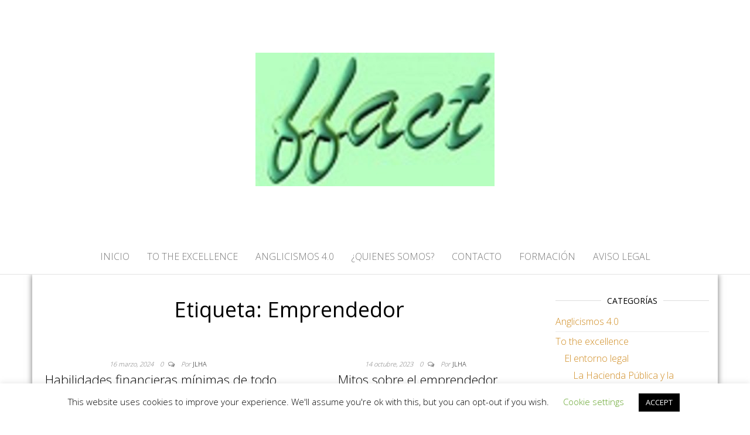

--- FILE ---
content_type: text/html; charset=UTF-8
request_url: https://ffact.es/archivos/tag/emprendedor
body_size: 12940
content:
<!DOCTYPE html>
<html lang="es">
	<head>
		<meta http-equiv="content-type" content="text/html; charset=UTF-8" />
		<meta http-equiv="X-UA-Compatible" content="IE=edge">
		<meta name="viewport" content="width=device-width, initial-scale=1">
		<link rel="pingback" href="https://ffact.es/xmlrpc.php" />
		<title>Emprendedor &#8211; ¡Bienvenido! &#8211; FFACT</title>
<meta name='robots' content='max-image-preview:large' />
<link rel='dns-prefetch' href='//fonts.googleapis.com' />
<link rel="alternate" type="application/rss+xml" title="¡Bienvenido! - FFACT &raquo; Feed" href="https://ffact.es/feed" />
<link rel="alternate" type="application/rss+xml" title="¡Bienvenido! - FFACT &raquo; Feed de los comentarios" href="https://ffact.es/comments/feed" />
<link rel="alternate" type="application/rss+xml" title="¡Bienvenido! - FFACT &raquo; Etiqueta Emprendedor del feed" href="https://ffact.es/archivos/tag/emprendedor/feed" />
<style id='wp-img-auto-sizes-contain-inline-css' type='text/css'>
img:is([sizes=auto i],[sizes^="auto," i]){contain-intrinsic-size:3000px 1500px}
/*# sourceURL=wp-img-auto-sizes-contain-inline-css */
</style>
<style id='wp-emoji-styles-inline-css' type='text/css'>

	img.wp-smiley, img.emoji {
		display: inline !important;
		border: none !important;
		box-shadow: none !important;
		height: 1em !important;
		width: 1em !important;
		margin: 0 0.07em !important;
		vertical-align: -0.1em !important;
		background: none !important;
		padding: 0 !important;
	}
/*# sourceURL=wp-emoji-styles-inline-css */
</style>
<style id='wp-block-library-inline-css' type='text/css'>
:root{--wp-block-synced-color:#7a00df;--wp-block-synced-color--rgb:122,0,223;--wp-bound-block-color:var(--wp-block-synced-color);--wp-editor-canvas-background:#ddd;--wp-admin-theme-color:#007cba;--wp-admin-theme-color--rgb:0,124,186;--wp-admin-theme-color-darker-10:#006ba1;--wp-admin-theme-color-darker-10--rgb:0,107,160.5;--wp-admin-theme-color-darker-20:#005a87;--wp-admin-theme-color-darker-20--rgb:0,90,135;--wp-admin-border-width-focus:2px}@media (min-resolution:192dpi){:root{--wp-admin-border-width-focus:1.5px}}.wp-element-button{cursor:pointer}:root .has-very-light-gray-background-color{background-color:#eee}:root .has-very-dark-gray-background-color{background-color:#313131}:root .has-very-light-gray-color{color:#eee}:root .has-very-dark-gray-color{color:#313131}:root .has-vivid-green-cyan-to-vivid-cyan-blue-gradient-background{background:linear-gradient(135deg,#00d084,#0693e3)}:root .has-purple-crush-gradient-background{background:linear-gradient(135deg,#34e2e4,#4721fb 50%,#ab1dfe)}:root .has-hazy-dawn-gradient-background{background:linear-gradient(135deg,#faaca8,#dad0ec)}:root .has-subdued-olive-gradient-background{background:linear-gradient(135deg,#fafae1,#67a671)}:root .has-atomic-cream-gradient-background{background:linear-gradient(135deg,#fdd79a,#004a59)}:root .has-nightshade-gradient-background{background:linear-gradient(135deg,#330968,#31cdcf)}:root .has-midnight-gradient-background{background:linear-gradient(135deg,#020381,#2874fc)}:root{--wp--preset--font-size--normal:16px;--wp--preset--font-size--huge:42px}.has-regular-font-size{font-size:1em}.has-larger-font-size{font-size:2.625em}.has-normal-font-size{font-size:var(--wp--preset--font-size--normal)}.has-huge-font-size{font-size:var(--wp--preset--font-size--huge)}.has-text-align-center{text-align:center}.has-text-align-left{text-align:left}.has-text-align-right{text-align:right}.has-fit-text{white-space:nowrap!important}#end-resizable-editor-section{display:none}.aligncenter{clear:both}.items-justified-left{justify-content:flex-start}.items-justified-center{justify-content:center}.items-justified-right{justify-content:flex-end}.items-justified-space-between{justify-content:space-between}.screen-reader-text{border:0;clip-path:inset(50%);height:1px;margin:-1px;overflow:hidden;padding:0;position:absolute;width:1px;word-wrap:normal!important}.screen-reader-text:focus{background-color:#ddd;clip-path:none;color:#444;display:block;font-size:1em;height:auto;left:5px;line-height:normal;padding:15px 23px 14px;text-decoration:none;top:5px;width:auto;z-index:100000}html :where(.has-border-color){border-style:solid}html :where([style*=border-top-color]){border-top-style:solid}html :where([style*=border-right-color]){border-right-style:solid}html :where([style*=border-bottom-color]){border-bottom-style:solid}html :where([style*=border-left-color]){border-left-style:solid}html :where([style*=border-width]){border-style:solid}html :where([style*=border-top-width]){border-top-style:solid}html :where([style*=border-right-width]){border-right-style:solid}html :where([style*=border-bottom-width]){border-bottom-style:solid}html :where([style*=border-left-width]){border-left-style:solid}html :where(img[class*=wp-image-]){height:auto;max-width:100%}:where(figure){margin:0 0 1em}html :where(.is-position-sticky){--wp-admin--admin-bar--position-offset:var(--wp-admin--admin-bar--height,0px)}@media screen and (max-width:600px){html :where(.is-position-sticky){--wp-admin--admin-bar--position-offset:0px}}

/*# sourceURL=wp-block-library-inline-css */
</style><style id='global-styles-inline-css' type='text/css'>
:root{--wp--preset--aspect-ratio--square: 1;--wp--preset--aspect-ratio--4-3: 4/3;--wp--preset--aspect-ratio--3-4: 3/4;--wp--preset--aspect-ratio--3-2: 3/2;--wp--preset--aspect-ratio--2-3: 2/3;--wp--preset--aspect-ratio--16-9: 16/9;--wp--preset--aspect-ratio--9-16: 9/16;--wp--preset--color--black: #000000;--wp--preset--color--cyan-bluish-gray: #abb8c3;--wp--preset--color--white: #ffffff;--wp--preset--color--pale-pink: #f78da7;--wp--preset--color--vivid-red: #cf2e2e;--wp--preset--color--luminous-vivid-orange: #ff6900;--wp--preset--color--luminous-vivid-amber: #fcb900;--wp--preset--color--light-green-cyan: #7bdcb5;--wp--preset--color--vivid-green-cyan: #00d084;--wp--preset--color--pale-cyan-blue: #8ed1fc;--wp--preset--color--vivid-cyan-blue: #0693e3;--wp--preset--color--vivid-purple: #9b51e0;--wp--preset--gradient--vivid-cyan-blue-to-vivid-purple: linear-gradient(135deg,rgb(6,147,227) 0%,rgb(155,81,224) 100%);--wp--preset--gradient--light-green-cyan-to-vivid-green-cyan: linear-gradient(135deg,rgb(122,220,180) 0%,rgb(0,208,130) 100%);--wp--preset--gradient--luminous-vivid-amber-to-luminous-vivid-orange: linear-gradient(135deg,rgb(252,185,0) 0%,rgb(255,105,0) 100%);--wp--preset--gradient--luminous-vivid-orange-to-vivid-red: linear-gradient(135deg,rgb(255,105,0) 0%,rgb(207,46,46) 100%);--wp--preset--gradient--very-light-gray-to-cyan-bluish-gray: linear-gradient(135deg,rgb(238,238,238) 0%,rgb(169,184,195) 100%);--wp--preset--gradient--cool-to-warm-spectrum: linear-gradient(135deg,rgb(74,234,220) 0%,rgb(151,120,209) 20%,rgb(207,42,186) 40%,rgb(238,44,130) 60%,rgb(251,105,98) 80%,rgb(254,248,76) 100%);--wp--preset--gradient--blush-light-purple: linear-gradient(135deg,rgb(255,206,236) 0%,rgb(152,150,240) 100%);--wp--preset--gradient--blush-bordeaux: linear-gradient(135deg,rgb(254,205,165) 0%,rgb(254,45,45) 50%,rgb(107,0,62) 100%);--wp--preset--gradient--luminous-dusk: linear-gradient(135deg,rgb(255,203,112) 0%,rgb(199,81,192) 50%,rgb(65,88,208) 100%);--wp--preset--gradient--pale-ocean: linear-gradient(135deg,rgb(255,245,203) 0%,rgb(182,227,212) 50%,rgb(51,167,181) 100%);--wp--preset--gradient--electric-grass: linear-gradient(135deg,rgb(202,248,128) 0%,rgb(113,206,126) 100%);--wp--preset--gradient--midnight: linear-gradient(135deg,rgb(2,3,129) 0%,rgb(40,116,252) 100%);--wp--preset--font-size--small: 13px;--wp--preset--font-size--medium: 20px;--wp--preset--font-size--large: 36px;--wp--preset--font-size--x-large: 42px;--wp--preset--spacing--20: 0.44rem;--wp--preset--spacing--30: 0.67rem;--wp--preset--spacing--40: 1rem;--wp--preset--spacing--50: 1.5rem;--wp--preset--spacing--60: 2.25rem;--wp--preset--spacing--70: 3.38rem;--wp--preset--spacing--80: 5.06rem;--wp--preset--shadow--natural: 6px 6px 9px rgba(0, 0, 0, 0.2);--wp--preset--shadow--deep: 12px 12px 50px rgba(0, 0, 0, 0.4);--wp--preset--shadow--sharp: 6px 6px 0px rgba(0, 0, 0, 0.2);--wp--preset--shadow--outlined: 6px 6px 0px -3px rgb(255, 255, 255), 6px 6px rgb(0, 0, 0);--wp--preset--shadow--crisp: 6px 6px 0px rgb(0, 0, 0);}:where(.is-layout-flex){gap: 0.5em;}:where(.is-layout-grid){gap: 0.5em;}body .is-layout-flex{display: flex;}.is-layout-flex{flex-wrap: wrap;align-items: center;}.is-layout-flex > :is(*, div){margin: 0;}body .is-layout-grid{display: grid;}.is-layout-grid > :is(*, div){margin: 0;}:where(.wp-block-columns.is-layout-flex){gap: 2em;}:where(.wp-block-columns.is-layout-grid){gap: 2em;}:where(.wp-block-post-template.is-layout-flex){gap: 1.25em;}:where(.wp-block-post-template.is-layout-grid){gap: 1.25em;}.has-black-color{color: var(--wp--preset--color--black) !important;}.has-cyan-bluish-gray-color{color: var(--wp--preset--color--cyan-bluish-gray) !important;}.has-white-color{color: var(--wp--preset--color--white) !important;}.has-pale-pink-color{color: var(--wp--preset--color--pale-pink) !important;}.has-vivid-red-color{color: var(--wp--preset--color--vivid-red) !important;}.has-luminous-vivid-orange-color{color: var(--wp--preset--color--luminous-vivid-orange) !important;}.has-luminous-vivid-amber-color{color: var(--wp--preset--color--luminous-vivid-amber) !important;}.has-light-green-cyan-color{color: var(--wp--preset--color--light-green-cyan) !important;}.has-vivid-green-cyan-color{color: var(--wp--preset--color--vivid-green-cyan) !important;}.has-pale-cyan-blue-color{color: var(--wp--preset--color--pale-cyan-blue) !important;}.has-vivid-cyan-blue-color{color: var(--wp--preset--color--vivid-cyan-blue) !important;}.has-vivid-purple-color{color: var(--wp--preset--color--vivid-purple) !important;}.has-black-background-color{background-color: var(--wp--preset--color--black) !important;}.has-cyan-bluish-gray-background-color{background-color: var(--wp--preset--color--cyan-bluish-gray) !important;}.has-white-background-color{background-color: var(--wp--preset--color--white) !important;}.has-pale-pink-background-color{background-color: var(--wp--preset--color--pale-pink) !important;}.has-vivid-red-background-color{background-color: var(--wp--preset--color--vivid-red) !important;}.has-luminous-vivid-orange-background-color{background-color: var(--wp--preset--color--luminous-vivid-orange) !important;}.has-luminous-vivid-amber-background-color{background-color: var(--wp--preset--color--luminous-vivid-amber) !important;}.has-light-green-cyan-background-color{background-color: var(--wp--preset--color--light-green-cyan) !important;}.has-vivid-green-cyan-background-color{background-color: var(--wp--preset--color--vivid-green-cyan) !important;}.has-pale-cyan-blue-background-color{background-color: var(--wp--preset--color--pale-cyan-blue) !important;}.has-vivid-cyan-blue-background-color{background-color: var(--wp--preset--color--vivid-cyan-blue) !important;}.has-vivid-purple-background-color{background-color: var(--wp--preset--color--vivid-purple) !important;}.has-black-border-color{border-color: var(--wp--preset--color--black) !important;}.has-cyan-bluish-gray-border-color{border-color: var(--wp--preset--color--cyan-bluish-gray) !important;}.has-white-border-color{border-color: var(--wp--preset--color--white) !important;}.has-pale-pink-border-color{border-color: var(--wp--preset--color--pale-pink) !important;}.has-vivid-red-border-color{border-color: var(--wp--preset--color--vivid-red) !important;}.has-luminous-vivid-orange-border-color{border-color: var(--wp--preset--color--luminous-vivid-orange) !important;}.has-luminous-vivid-amber-border-color{border-color: var(--wp--preset--color--luminous-vivid-amber) !important;}.has-light-green-cyan-border-color{border-color: var(--wp--preset--color--light-green-cyan) !important;}.has-vivid-green-cyan-border-color{border-color: var(--wp--preset--color--vivid-green-cyan) !important;}.has-pale-cyan-blue-border-color{border-color: var(--wp--preset--color--pale-cyan-blue) !important;}.has-vivid-cyan-blue-border-color{border-color: var(--wp--preset--color--vivid-cyan-blue) !important;}.has-vivid-purple-border-color{border-color: var(--wp--preset--color--vivid-purple) !important;}.has-vivid-cyan-blue-to-vivid-purple-gradient-background{background: var(--wp--preset--gradient--vivid-cyan-blue-to-vivid-purple) !important;}.has-light-green-cyan-to-vivid-green-cyan-gradient-background{background: var(--wp--preset--gradient--light-green-cyan-to-vivid-green-cyan) !important;}.has-luminous-vivid-amber-to-luminous-vivid-orange-gradient-background{background: var(--wp--preset--gradient--luminous-vivid-amber-to-luminous-vivid-orange) !important;}.has-luminous-vivid-orange-to-vivid-red-gradient-background{background: var(--wp--preset--gradient--luminous-vivid-orange-to-vivid-red) !important;}.has-very-light-gray-to-cyan-bluish-gray-gradient-background{background: var(--wp--preset--gradient--very-light-gray-to-cyan-bluish-gray) !important;}.has-cool-to-warm-spectrum-gradient-background{background: var(--wp--preset--gradient--cool-to-warm-spectrum) !important;}.has-blush-light-purple-gradient-background{background: var(--wp--preset--gradient--blush-light-purple) !important;}.has-blush-bordeaux-gradient-background{background: var(--wp--preset--gradient--blush-bordeaux) !important;}.has-luminous-dusk-gradient-background{background: var(--wp--preset--gradient--luminous-dusk) !important;}.has-pale-ocean-gradient-background{background: var(--wp--preset--gradient--pale-ocean) !important;}.has-electric-grass-gradient-background{background: var(--wp--preset--gradient--electric-grass) !important;}.has-midnight-gradient-background{background: var(--wp--preset--gradient--midnight) !important;}.has-small-font-size{font-size: var(--wp--preset--font-size--small) !important;}.has-medium-font-size{font-size: var(--wp--preset--font-size--medium) !important;}.has-large-font-size{font-size: var(--wp--preset--font-size--large) !important;}.has-x-large-font-size{font-size: var(--wp--preset--font-size--x-large) !important;}
/*# sourceURL=global-styles-inline-css */
</style>

<style id='classic-theme-styles-inline-css' type='text/css'>
/*! This file is auto-generated */
.wp-block-button__link{color:#fff;background-color:#32373c;border-radius:9999px;box-shadow:none;text-decoration:none;padding:calc(.667em + 2px) calc(1.333em + 2px);font-size:1.125em}.wp-block-file__button{background:#32373c;color:#fff;text-decoration:none}
/*# sourceURL=/wp-includes/css/classic-themes.min.css */
</style>
<link rel='stylesheet' id='cookie-law-info-css' href='https://ffact.es/wp-content/plugins/cookie-law-info/legacy/public/css/cookie-law-info-public.css?ver=3.3.8' type='text/css' media='all' />
<link rel='stylesheet' id='cookie-law-info-gdpr-css' href='https://ffact.es/wp-content/plugins/cookie-law-info/legacy/public/css/cookie-law-info-gdpr.css?ver=3.3.8' type='text/css' media='all' />
<link rel='stylesheet' id='master-blog-fonts-css' href='https://fonts.googleapis.com/css?family=Open+Sans%3A300%2C400%2C700&#038;subset=latin-ext' type='text/css' media='all' />
<link rel='stylesheet' id='bootstrap-css' href='https://ffact.es/wp-content/themes/master-blog/css/bootstrap.css?ver=3.3.7' type='text/css' media='all' />
<link rel='stylesheet' id='master-blog-stylesheet-css' href='https://ffact.es/wp-content/themes/master-blog/style.css?ver=1.0.5' type='text/css' media='all' />
<link rel='stylesheet' id='font-awesome-css' href='https://ffact.es/wp-content/themes/master-blog/css/font-awesome.min.css?ver=4.7.0' type='text/css' media='all' />
<script type="text/javascript" src="https://ffact.es/wp-includes/js/jquery/jquery.min.js?ver=3.7.1" id="jquery-core-js"></script>
<script type="text/javascript" src="https://ffact.es/wp-includes/js/jquery/jquery-migrate.min.js?ver=3.4.1" id="jquery-migrate-js"></script>
<script type="text/javascript" id="cookie-law-info-js-extra">
/* <![CDATA[ */
var Cli_Data = {"nn_cookie_ids":[],"cookielist":[],"non_necessary_cookies":[],"ccpaEnabled":"","ccpaRegionBased":"","ccpaBarEnabled":"","strictlyEnabled":["necessary","obligatoire"],"ccpaType":"gdpr","js_blocking":"","custom_integration":"","triggerDomRefresh":"","secure_cookies":""};
var cli_cookiebar_settings = {"animate_speed_hide":"500","animate_speed_show":"500","background":"#FFF","border":"#b1a6a6c2","border_on":"","button_1_button_colour":"#000","button_1_button_hover":"#000000","button_1_link_colour":"#fff","button_1_as_button":"1","button_1_new_win":"","button_2_button_colour":"#333","button_2_button_hover":"#292929","button_2_link_colour":"#444","button_2_as_button":"","button_2_hidebar":"","button_3_button_colour":"#000","button_3_button_hover":"#000000","button_3_link_colour":"#fff","button_3_as_button":"1","button_3_new_win":"","button_4_button_colour":"#000","button_4_button_hover":"#000000","button_4_link_colour":"#62a329","button_4_as_button":"","button_7_button_colour":"#61a229","button_7_button_hover":"#4e8221","button_7_link_colour":"#fff","button_7_as_button":"1","button_7_new_win":"","font_family":"inherit","header_fix":"","notify_animate_hide":"1","notify_animate_show":"","notify_div_id":"#cookie-law-info-bar","notify_position_horizontal":"right","notify_position_vertical":"bottom","scroll_close":"","scroll_close_reload":"","accept_close_reload":"","reject_close_reload":"","showagain_tab":"1","showagain_background":"#fff","showagain_border":"#000","showagain_div_id":"#cookie-law-info-again","showagain_x_position":"100px","text":"#000","show_once_yn":"","show_once":"10000","logging_on":"","as_popup":"","popup_overlay":"1","bar_heading_text":"","cookie_bar_as":"banner","popup_showagain_position":"bottom-right","widget_position":"left"};
var log_object = {"ajax_url":"https://ffact.es/wp-admin/admin-ajax.php"};
//# sourceURL=cookie-law-info-js-extra
/* ]]> */
</script>
<script type="text/javascript" src="https://ffact.es/wp-content/plugins/cookie-law-info/legacy/public/js/cookie-law-info-public.js?ver=3.3.8" id="cookie-law-info-js"></script>
<link rel="https://api.w.org/" href="https://ffact.es/wp-json/" /><link rel="alternate" title="JSON" type="application/json" href="https://ffact.es/wp-json/wp/v2/tags/427" /><link rel="EditURI" type="application/rsd+xml" title="RSD" href="https://ffact.es/xmlrpc.php?rsd" />
<meta name="generator" content="WordPress 6.9" />
	<style id="twentyseventeen-custom-header-styles" type="text/css">
			.site-title,
		.site-description {
			position: absolute;
			clip: rect(1px, 1px, 1px, 1px);
		}
		</style>
		</head>
	<body id="blog" class="archive tag tag-emprendedor tag-427 wp-custom-logo wp-theme-master-blog">
        		<div class="site-header container-fluid" style="background-image: url()">
	<div class="custom-header container" >
			<div class="site-heading text-center">
        				<div class="site-branding-logo">
					<a href="https://ffact.es/" class="custom-logo-link" rel="home"><img width="408" height="228" src="https://ffact.es/wp-content/uploads/2019/06/cropped-Logo.jpg" class="custom-logo" alt="¡Bienvenido! &#8211; FFACT" decoding="async" fetchpriority="high" srcset="https://ffact.es/wp-content/uploads/2019/06/cropped-Logo.jpg 408w, https://ffact.es/wp-content/uploads/2019/06/cropped-Logo-300x168.jpg 300w" sizes="(max-width: 408px) 100vw, 408px" /></a>				</div>
				<div class="site-branding-text">
											<p class="site-title"><a href="https://ffact.es/" rel="home">¡Bienvenido! &#8211; FFACT</a></p>
					
									</div><!-- .site-branding-text -->
        			</div>
	</div>
</div>
 
<div class="main-menu">
	<nav id="site-navigation" class="navbar navbar-default navbar-center">     
		<div class="container">   
			<div class="navbar-header">
									<div id="main-menu-panel" class="open-panel" data-panel="main-menu-panel">
						<span></span>
						<span></span>
						<span></span>
					</div>
							</div>
			<div class="menu-container"><ul id="menu-categorias" class="nav navbar-nav"><li id="menu-item-1589" class="menu-item menu-item-type-custom menu-item-object-custom menu-item-home menu-item-1589"><a title="Inicio" href="http://ffact.es">Inicio</a></li>
<li id="menu-item-871" class="menu-item menu-item-type-post_type menu-item-object-page menu-item-871"><a title="TO THE EXCELLENCE" href="https://ffact.es/presentacion">TO THE EXCELLENCE</a></li>
<li id="menu-item-1523" class="menu-item menu-item-type-post_type menu-item-object-page menu-item-1523"><a title="ANGLICISMOS 4.0" href="https://ffact.es/anglicismos">ANGLICISMOS 4.0</a></li>
<li id="menu-item-1525" class="menu-item menu-item-type-post_type menu-item-object-page menu-item-1525"><a title="¿QUIENES SOMOS?" href="https://ffact.es/quienes-somos">¿QUIENES SOMOS?</a></li>
<li id="menu-item-1524" class="menu-item menu-item-type-post_type menu-item-object-page menu-item-1524"><a title="CONTACTO" href="https://ffact.es/contacto">CONTACTO</a></li>
<li id="menu-item-2728" class="menu-item menu-item-type-post_type menu-item-object-page menu-item-2728"><a title="FORMACIÓN" href="https://ffact.es/formacion">FORMACIÓN</a></li>
<li id="menu-item-1567" class="menu-item menu-item-type-post_type menu-item-object-page menu-item-1567"><a title="AVISO LEGAL" href="https://ffact.es/contacto/aviso-legal">AVISO LEGAL</a></li>
</ul></div>		</div>
			</nav> 
</div>
 

<div class="container main-container" role="main">
	<div class="page-area">
		
<!-- start content container -->
<div class="row">

	<div class="col-md-9">
					<header class="archive-page-header text-center">
				<h1 class="page-title">Etiqueta: <span>Emprendedor</span></h1>			</header><!-- .page-header -->
				<article class="news-item-content col-md-6">
	<div class="post-10372 post type-post status-publish format-standard hentry category-el-emprendedor tag-emprendedor tag-ffact tag-habilidades-financieras tag-to-the-excellence">                    
		<div class="news-item text-center">
			<div class="news-text-wrap">
				            	<span class="posted-date">
		16 marzo, 2024	</span>
	<span class="comments-meta">
						<a href="https://ffact.es/archivos/10372#respond" rel="nofollow" title="Comentario en Habilidades financieras mínimas de todo emprendedor">
					0				</a>
					<i class="fa fa-comments-o"></i>
	</span>
							<span class="author-meta">
							<span class="author-meta-by">Por</span>
							<a href="https://ffact.es/archivos/author/jlh">
								JLHA							</a>
						</span>	
						<h2>
							<a href="https://ffact.es/archivos/10372">
								Habilidades financieras mínimas de todo emprendedor							</a>
						</h2>
						<div class="cat-links"><a href="https://ffact.es/archivos/category/to-the-excellence/emprendeduria/el-emprendedor">El emprendedor</a></div>            						
						<div class="post-excerpt">
							<p>La viabilidad de un nuevo negocio dependerá de muchos factores, y uno clave es contar con una visión económica y&hellip;</p>
						</div><!-- .post-excerpt -->
            <div class="read-more-button">
    					<a href="https://ffact.es/archivos/10372">
    						Leer más    					</a>
    					</h2>
    				</div><!-- .read-more-button -->
				</div>
			</div><!-- .news-item -->
   </div>   
</article>
<article class="news-item-content col-md-6">
	<div class="post-2834 post type-post status-publish format-standard hentry category-el-emprendedor tag-emprendedor tag-ffact tag-mitos-sobre-el-emprendedor tag-to-the-excellence">                    
		<div class="news-item text-center">
			<div class="news-text-wrap">
				            	<span class="posted-date">
		14 octubre, 2023	</span>
	<span class="comments-meta">
						<a href="https://ffact.es/archivos/2834#respond" rel="nofollow" title="Comentario en Mitos sobre el emprendedor">
					0				</a>
					<i class="fa fa-comments-o"></i>
	</span>
							<span class="author-meta">
							<span class="author-meta-by">Por</span>
							<a href="https://ffact.es/archivos/author/jlh">
								JLHA							</a>
						</span>	
						<h2>
							<a href="https://ffact.es/archivos/2834">
								Mitos sobre el emprendedor							</a>
						</h2>
						<div class="cat-links"><a href="https://ffact.es/archivos/category/to-the-excellence/emprendeduria/el-emprendedor">El emprendedor</a></div>            						
						<div class="post-excerpt">
							<p>Mito 1: “El emprendedor nace, no se hace”. Realidad 1: Un emprendedor puede tener cierta inteligencia innata, pero convertirse en&hellip;</p>
						</div><!-- .post-excerpt -->
            <div class="read-more-button">
    					<a href="https://ffact.es/archivos/2834">
    						Leer más    					</a>
    					</h2>
    				</div><!-- .read-more-button -->
				</div>
			</div><!-- .news-item -->
   </div>   
</article>
<article class="news-item-content col-md-6">
	<div class="post-2667 post type-post status-publish format-standard hentry category-el-emprendedor tag-emprendedor tag-emprender tag-ffact tag-to-the-excellence">                    
		<div class="news-item text-center">
			<div class="news-text-wrap">
				            	<span class="posted-date">
		8 octubre, 2022	</span>
	<span class="comments-meta">
						<a href="https://ffact.es/archivos/2667#respond" rel="nofollow" title="Comentario en Mitos y realidades sobre la capacidad de emprender">
					0				</a>
					<i class="fa fa-comments-o"></i>
	</span>
							<span class="author-meta">
							<span class="author-meta-by">Por</span>
							<a href="https://ffact.es/archivos/author/jlh">
								JLHA							</a>
						</span>	
						<h2>
							<a href="https://ffact.es/archivos/2667">
								Mitos y realidades sobre la capacidad de emprender							</a>
						</h2>
						<div class="cat-links"><a href="https://ffact.es/archivos/category/to-the-excellence/emprendeduria/el-emprendedor">El emprendedor</a></div>            						
						<div class="post-excerpt">
							<p>En la actualidad, emprender, poner en marcha una nueva iniciativa empresarial, ser emprendedor y tener espíritu empresarial es algo bastante&hellip;</p>
						</div><!-- .post-excerpt -->
            <div class="read-more-button">
    					<a href="https://ffact.es/archivos/2667">
    						Leer más    					</a>
    					</h2>
    				</div><!-- .read-more-button -->
				</div>
			</div><!-- .news-item -->
   </div>   
</article>
<article class="news-item-content col-md-6">
	<div class="post-1494 post type-post status-publish format-standard hentry category-el-emprendedor tag-emprendedor tag-empreneduria tag-ffact tag-fracaso-empresarial tag-starups tag-to-the-excellence">                    
		<div class="news-item text-center">
			<div class="news-text-wrap">
				            	<span class="posted-date">
		3 marzo, 2018	</span>
	<span class="comments-meta">
						<a href="https://ffact.es/archivos/1494#respond" rel="nofollow" title="Comentario en Nueve de cada diez startups no superan los tres años de vida">
					0				</a>
					<i class="fa fa-comments-o"></i>
	</span>
							<span class="author-meta">
							<span class="author-meta-by">Por</span>
							<a href="https://ffact.es/archivos/author/jlh">
								JLHA							</a>
						</span>	
						<h2>
							<a href="https://ffact.es/archivos/1494">
								Nueve de cada diez startups no superan los tres años de vida							</a>
						</h2>
						<div class="cat-links"><a href="https://ffact.es/archivos/category/to-the-excellence/emprendeduria/el-emprendedor">El emprendedor</a></div>            						
						<div class="post-excerpt">
							<p>La mayoría de las startups que se crean, fracasan antes de cumplir los tres primeros años de vida. Sólo una&hellip;</p>
						</div><!-- .post-excerpt -->
            <div class="read-more-button">
    					<a href="https://ffact.es/archivos/1494">
    						Leer más    					</a>
    					</h2>
    				</div><!-- .read-more-button -->
				</div>
			</div><!-- .news-item -->
   </div>   
</article>
<article class="news-item-content col-md-6">
	<div class="post-1489 post type-post status-publish format-standard hentry category-el-emprendedor tag-business-angels tag-crowdfunding tag-crowdlending tag-crowdsourcing tag-dinero tag-emprendedor tag-ffact tag-recursos tag-to-the-excellence">                    
		<div class="news-item text-center">
			<div class="news-text-wrap">
				            	<span class="posted-date">
		25 febrero, 2018	</span>
	<span class="comments-meta">
						<a href="https://ffact.es/archivos/1489#respond" rel="nofollow" title="Comentario en Se necesita dinero para emprender">
					0				</a>
					<i class="fa fa-comments-o"></i>
	</span>
							<span class="author-meta">
							<span class="author-meta-by">Por</span>
							<a href="https://ffact.es/archivos/author/jlh">
								JLHA							</a>
						</span>	
						<h2>
							<a href="https://ffact.es/archivos/1489">
								Se necesita dinero para emprender							</a>
						</h2>
						<div class="cat-links"><a href="https://ffact.es/archivos/category/to-the-excellence/emprendeduria/el-emprendedor">El emprendedor</a></div>            						
						<div class="post-excerpt">
							<p>“Los emprendedores pueden sacar adelante con sus propios recursos prácticamente cualquier negocio, especialmente si no les queda otro remedio”, según&hellip;</p>
						</div><!-- .post-excerpt -->
            <div class="read-more-button">
    					<a href="https://ffact.es/archivos/1489">
    						Leer más    					</a>
    					</h2>
    				</div><!-- .read-more-button -->
				</div>
			</div><!-- .news-item -->
   </div>   
</article>
<article class="news-item-content col-md-6">
	<div class="post-1481 post type-post status-publish format-standard hentry category-el-emprendedor tag-emprendedor tag-empreneduria tag-ffact tag-innovar tag-to-the-excellence">                    
		<div class="news-item text-center">
			<div class="news-text-wrap">
				            	<span class="posted-date">
		17 febrero, 2018	</span>
	<span class="comments-meta">
						<a href="https://ffact.es/archivos/1481#respond" rel="nofollow" title="Comentario en Innovar, sí pero…">
					0				</a>
					<i class="fa fa-comments-o"></i>
	</span>
							<span class="author-meta">
							<span class="author-meta-by">Por</span>
							<a href="https://ffact.es/archivos/author/jlh">
								JLHA							</a>
						</span>	
						<h2>
							<a href="https://ffact.es/archivos/1481">
								Innovar, sí pero…							</a>
						</h2>
						<div class="cat-links"><a href="https://ffact.es/archivos/category/to-the-excellence/emprendeduria/el-emprendedor">El emprendedor</a></div>            						
						<div class="post-excerpt">
							<p>Todos somos conscientes de lo importante que es ser innovador, aprovechar oportunidades y ofrecer al mercado algo diferente. Ello será&hellip;</p>
						</div><!-- .post-excerpt -->
            <div class="read-more-button">
    					<a href="https://ffact.es/archivos/1481">
    						Leer más    					</a>
    					</h2>
    				</div><!-- .read-more-button -->
				</div>
			</div><!-- .news-item -->
   </div>   
</article>
<article class="news-item-content col-md-6">
	<div class="post-1476 post type-post status-publish format-standard hentry category-el-emprendedor tag-business-plan tag-cash-flow tag-emprendedor tag-emprendeduria tag-ffact tag-plan-comercial tag-plan-de-negocio tag-prevision-de-flujos-de-caja tag-to-the-excellence">                    
		<div class="news-item text-center">
			<div class="news-text-wrap">
				            	<span class="posted-date">
		11 febrero, 2018	</span>
	<span class="comments-meta">
						<a href="https://ffact.es/archivos/1476#respond" rel="nofollow" title="Comentario en ¿Necesita el emprendedor elaborar un plan de negocio?">
					0				</a>
					<i class="fa fa-comments-o"></i>
	</span>
							<span class="author-meta">
							<span class="author-meta-by">Por</span>
							<a href="https://ffact.es/archivos/author/jlh">
								JLHA							</a>
						</span>	
						<h2>
							<a href="https://ffact.es/archivos/1476">
								¿Necesita el emprendedor elaborar un plan de negocio?							</a>
						</h2>
						<div class="cat-links"><a href="https://ffact.es/archivos/category/to-the-excellence/emprendeduria/el-emprendedor">El emprendedor</a></div>            						
						<div class="post-excerpt">
							<p>Una idea para calificarla como buena ha de ser consecuencia de una reflexión lo más profunda posible. Aunque el papel&hellip;</p>
						</div><!-- .post-excerpt -->
            <div class="read-more-button">
    					<a href="https://ffact.es/archivos/1476">
    						Leer más    					</a>
    					</h2>
    				</div><!-- .read-more-button -->
				</div>
			</div><!-- .news-item -->
   </div>   
</article>

	<nav class="navigation pagination" aria-label="Paginación de entradas">
		<h2 class="screen-reader-text">Paginación de entradas</h2>
		<div class="nav-links"><span aria-current="page" class="page-numbers current">1</span>
<a class="page-numbers" href="https://ffact.es/archivos/tag/emprendedor/page/2">2</a>
<a class="next page-numbers" href="https://ffact.es/archivos/tag/emprendedor/page/2">Siguientes</a></div>
	</nav>
	</div>

		<aside id="sidebar" class="col-md-3">
    <div class="sidebar__inner">
		  <div id="categories-4" class="widget widget_categories"><div class="widget-title"><h3>Categorías</h3></div>
			<ul>
					<li class="cat-item cat-item-353"><a href="https://ffact.es/archivos/category/anglicismos-4-0">Anglicismos 4.0</a>
</li>
	<li class="cat-item cat-item-2"><a href="https://ffact.es/archivos/category/to-the-excellence">To the excellence</a>
<ul class='children'>
	<li class="cat-item cat-item-8"><a href="https://ffact.es/archivos/category/to-the-excellence/el-entorno-legal">El entorno legal</a>
	<ul class='children'>
	<li class="cat-item cat-item-27"><a href="https://ffact.es/archivos/category/to-the-excellence/el-entorno-legal/la-hacienda-publica-y-la-seguridad-social">La Hacienda Pública y la Seguridad Social</a>
</li>
	<li class="cat-item cat-item-29"><a href="https://ffact.es/archivos/category/to-the-excellence/el-entorno-legal/lo-juridico">Lo jurídico</a>
</li>
	<li class="cat-item cat-item-28"><a href="https://ffact.es/archivos/category/to-the-excellence/el-entorno-legal/los-registros-y-los-archivos-mercantiles">Los registros y los archivos mercantiles</a>
</li>
	</ul>
</li>
	<li class="cat-item cat-item-424"><a href="https://ffact.es/archivos/category/to-the-excellence/emprendeduria">Emprendeduría</a>
	<ul class='children'>
	<li class="cat-item cat-item-425"><a href="https://ffact.es/archivos/category/to-the-excellence/emprendeduria/el-emprendedor">El emprendedor</a>
</li>
	</ul>
</li>
	<li class="cat-item cat-item-7"><a href="https://ffact.es/archivos/category/to-the-excellence/la-financiacion">La financiación</a>
	<ul class='children'>
	<li class="cat-item cat-item-24"><a href="https://ffact.es/archivos/category/to-the-excellence/la-financiacion/el-exigible-a-corto-plazo">El exigible a corto plazo</a>
</li>
	<li class="cat-item cat-item-25"><a href="https://ffact.es/archivos/category/to-the-excellence/la-financiacion/el-exigible-a-largo-plazo">El exigible a largo plazo</a>
</li>
	<li class="cat-item cat-item-23"><a href="https://ffact.es/archivos/category/to-the-excellence/la-financiacion/los-recursos-propios">Los recursos propios</a>
</li>
	</ul>
</li>
	<li class="cat-item cat-item-5"><a href="https://ffact.es/archivos/category/to-the-excellence/la-informacion">La información</a>
	<ul class='children'>
	<li class="cat-item cat-item-17"><a href="https://ffact.es/archivos/category/to-the-excellence/la-informacion/el-aprovechamiento-de-internet">El aprovechamiento de Internet</a>
</li>
	<li class="cat-item cat-item-18"><a href="https://ffact.es/archivos/category/to-the-excellence/la-informacion/la-proteccion-de-datos">La protección de datos y el comercio electrónico</a>
</li>
	</ul>
</li>
	<li class="cat-item cat-item-373"><a href="https://ffact.es/archivos/category/to-the-excellence/la-organizacion">La organización</a>
	<ul class='children'>
	<li class="cat-item cat-item-574"><a href="https://ffact.es/archivos/category/to-the-excellence/la-organizacion/la-innovacion">La innovación</a>
</li>
	<li class="cat-item cat-item-16"><a href="https://ffact.es/archivos/category/to-the-excellence/la-organizacion/la-organizacion-contable">La organización contable</a>
</li>
	<li class="cat-item cat-item-9"><a href="https://ffact.es/archivos/category/to-the-excellence/la-organizacion/la-organizacion-general-de-la-empresa">La organización general de la empresa</a>
</li>
	<li class="cat-item cat-item-386"><a href="https://ffact.es/archivos/category/to-the-excellence/la-organizacion/la-sucesion-en-la-empresa-familiar">La sucesión en la empresa familiar</a>
</li>
	<li class="cat-item cat-item-573"><a href="https://ffact.es/archivos/category/to-the-excellence/la-organizacion/las-habilidades-directivas">Las habilidades directivas</a>
</li>
	<li class="cat-item cat-item-372"><a href="https://ffact.es/archivos/category/to-the-excellence/la-organizacion/las-peculiaridades-de-la-empresa-familiar">Las peculiaridades de la empresa familiar</a>
</li>
	</ul>
</li>
	<li class="cat-item cat-item-6"><a href="https://ffact.es/archivos/category/to-the-excellence/las-inversiones">Las inversiones</a>
	<ul class='children'>
	<li class="cat-item cat-item-22"><a href="https://ffact.es/archivos/category/to-the-excellence/las-inversiones/el-disponible">El disponible</a>
</li>
	<li class="cat-item cat-item-19"><a href="https://ffact.es/archivos/category/to-the-excellence/las-inversiones/el-inmovilizado">El inmovilizado</a>
</li>
	<li class="cat-item cat-item-274"><a href="https://ffact.es/archivos/category/to-the-excellence/las-inversiones/el-realizable-las-inversiones">El realizable</a>
</li>
	<li class="cat-item cat-item-20"><a href="https://ffact.es/archivos/category/to-the-excellence/las-inversiones/los-stocks">Los stocks</a>
</li>
	</ul>
</li>
	<li class="cat-item cat-item-4"><a href="https://ffact.es/archivos/category/to-the-excellence/los-gastos-y-los-costes">Los gastos y los costes</a>
	<ul class='children'>
	<li class="cat-item cat-item-12"><a href="https://ffact.es/archivos/category/to-the-excellence/los-gastos-y-los-costes/el-aprovisionamiento">El aprovisionamiento</a>
</li>
	<li class="cat-item cat-item-14"><a href="https://ffact.es/archivos/category/to-the-excellence/los-gastos-y-los-costes/el-personal">El personal</a>
</li>
	<li class="cat-item cat-item-13"><a href="https://ffact.es/archivos/category/to-the-excellence/los-gastos-y-los-costes/la-fabricacion">La fabricación</a>
</li>
	<li class="cat-item cat-item-15"><a href="https://ffact.es/archivos/category/to-the-excellence/los-gastos-y-los-costes/los-servicios-exteriores">Los servicios exteriores</a>
</li>
	</ul>
</li>
	<li class="cat-item cat-item-3"><a href="https://ffact.es/archivos/category/to-the-excellence/los-ingresos">Los ingresos</a>
	<ul class='children'>
	<li class="cat-item cat-item-10"><a href="https://ffact.es/archivos/category/to-the-excellence/los-ingresos/el-mercado-y-los-clientes">El mercado y los clientes</a>
</li>
	<li class="cat-item cat-item-11"><a href="https://ffact.es/archivos/category/to-the-excellence/los-ingresos/las-ventas">Las ventas</a>
</li>
	</ul>
</li>
</ul>
</li>
			</ul>

			</div>    </div>
	</aside>

</div>
<!-- end content container -->

</div><!-- end main-container -->
</div><!-- end page-area -->
 
<footer id="colophon" class="footer-credits container-fluid">
	<div class="container">
				<p class="footer-credits-text text-center">
			Funciona gracias a <a href="https://es.wordpress.org/">WordPress</a>			<span class="sep"> | </span>
			Tema: <a href="http://headthemes.com/">Master Blog</a>		</p> 
		 
	</div>	
</footer>
 
<script type="speculationrules">
{"prefetch":[{"source":"document","where":{"and":[{"href_matches":"/*"},{"not":{"href_matches":["/wp-*.php","/wp-admin/*","/wp-content/uploads/*","/wp-content/*","/wp-content/plugins/*","/wp-content/themes/master-blog/*","/*\\?(.+)"]}},{"not":{"selector_matches":"a[rel~=\"nofollow\"]"}},{"not":{"selector_matches":".no-prefetch, .no-prefetch a"}}]},"eagerness":"conservative"}]}
</script>
<!--googleoff: all--><div id="cookie-law-info-bar" data-nosnippet="true"><span>This website uses cookies to improve your experience. We'll assume you're ok with this, but you can opt-out if you wish. <a role='button' class="cli_settings_button" style="margin:5px 20px 5px 20px">Cookie settings</a><a role='button' data-cli_action="accept" id="cookie_action_close_header" class="medium cli-plugin-button cli-plugin-main-button cookie_action_close_header cli_action_button wt-cli-accept-btn" style="margin:5px">ACCEPT</a></span></div><div id="cookie-law-info-again" data-nosnippet="true"><span id="cookie_hdr_showagain">Privacy &amp; Cookies Policy</span></div><div class="cli-modal" data-nosnippet="true" id="cliSettingsPopup" tabindex="-1" role="dialog" aria-labelledby="cliSettingsPopup" aria-hidden="true">
  <div class="cli-modal-dialog" role="document">
	<div class="cli-modal-content cli-bar-popup">
		  <button type="button" class="cli-modal-close" id="cliModalClose">
			<svg class="" viewBox="0 0 24 24"><path d="M19 6.41l-1.41-1.41-5.59 5.59-5.59-5.59-1.41 1.41 5.59 5.59-5.59 5.59 1.41 1.41 5.59-5.59 5.59 5.59 1.41-1.41-5.59-5.59z"></path><path d="M0 0h24v24h-24z" fill="none"></path></svg>
			<span class="wt-cli-sr-only">Cerrar</span>
		  </button>
		  <div class="cli-modal-body">
			<div class="cli-container-fluid cli-tab-container">
	<div class="cli-row">
		<div class="cli-col-12 cli-align-items-stretch cli-px-0">
			<div class="cli-privacy-overview">
				<h4>Privacy Overview</h4>				<div class="cli-privacy-content">
					<div class="cli-privacy-content-text">This website uses cookies to improve your experience while you navigate through the website. Out of these cookies, the cookies that are categorized as necessary are stored on your browser as they are as essential for the working of basic functionalities of the website. We also use third-party cookies that help us analyze and understand how you use this website. These cookies will be stored in your browser only with your consent. You also have the option to opt-out of these cookies. But opting out of some of these cookies may have an effect on your browsing experience.</div>
				</div>
				<a class="cli-privacy-readmore" aria-label="Mostrar más" role="button" data-readmore-text="Mostrar más" data-readless-text="Mostrar menos"></a>			</div>
		</div>
		<div class="cli-col-12 cli-align-items-stretch cli-px-0 cli-tab-section-container">
												<div class="cli-tab-section">
						<div class="cli-tab-header">
							<a role="button" tabindex="0" class="cli-nav-link cli-settings-mobile" data-target="necessary" data-toggle="cli-toggle-tab">
								Necessary							</a>
															<div class="wt-cli-necessary-checkbox">
									<input type="checkbox" class="cli-user-preference-checkbox"  id="wt-cli-checkbox-necessary" data-id="checkbox-necessary" checked="checked"  />
									<label class="form-check-label" for="wt-cli-checkbox-necessary">Necessary</label>
								</div>
								<span class="cli-necessary-caption">Siempre activado</span>
													</div>
						<div class="cli-tab-content">
							<div class="cli-tab-pane cli-fade" data-id="necessary">
								<div class="wt-cli-cookie-description">
									Necessary cookies are absolutely essential for the website to function properly. This category only includes cookies that ensures basic functionalities and security features of the website. These cookies do not store any personal information.								</div>
							</div>
						</div>
					</div>
																		</div>
	</div>
</div>
		  </div>
		  <div class="cli-modal-footer">
			<div class="wt-cli-element cli-container-fluid cli-tab-container">
				<div class="cli-row">
					<div class="cli-col-12 cli-align-items-stretch cli-px-0">
						<div class="cli-tab-footer wt-cli-privacy-overview-actions">
						
															<a id="wt-cli-privacy-save-btn" role="button" tabindex="0" data-cli-action="accept" class="wt-cli-privacy-btn cli_setting_save_button wt-cli-privacy-accept-btn cli-btn">GUARDAR Y ACEPTAR</a>
													</div>
						
					</div>
				</div>
			</div>
		</div>
	</div>
  </div>
</div>
<div class="cli-modal-backdrop cli-fade cli-settings-overlay"></div>
<div class="cli-modal-backdrop cli-fade cli-popupbar-overlay"></div>
<!--googleon: all--><script type="text/javascript" src="https://ffact.es/wp-content/themes/master-blog/js/bootstrap.min.js?ver=3.3.7" id="bootstrap-js"></script>
<script type="text/javascript" src="https://ffact.es/wp-content/themes/master-blog/js/customscript.js?ver=1.0.5" id="master-blog-theme-js-js"></script>
<script id="wp-emoji-settings" type="application/json">
{"baseUrl":"https://s.w.org/images/core/emoji/17.0.2/72x72/","ext":".png","svgUrl":"https://s.w.org/images/core/emoji/17.0.2/svg/","svgExt":".svg","source":{"concatemoji":"https://ffact.es/wp-includes/js/wp-emoji-release.min.js?ver=6.9"}}
</script>
<script type="module">
/* <![CDATA[ */
/*! This file is auto-generated */
const a=JSON.parse(document.getElementById("wp-emoji-settings").textContent),o=(window._wpemojiSettings=a,"wpEmojiSettingsSupports"),s=["flag","emoji"];function i(e){try{var t={supportTests:e,timestamp:(new Date).valueOf()};sessionStorage.setItem(o,JSON.stringify(t))}catch(e){}}function c(e,t,n){e.clearRect(0,0,e.canvas.width,e.canvas.height),e.fillText(t,0,0);t=new Uint32Array(e.getImageData(0,0,e.canvas.width,e.canvas.height).data);e.clearRect(0,0,e.canvas.width,e.canvas.height),e.fillText(n,0,0);const a=new Uint32Array(e.getImageData(0,0,e.canvas.width,e.canvas.height).data);return t.every((e,t)=>e===a[t])}function p(e,t){e.clearRect(0,0,e.canvas.width,e.canvas.height),e.fillText(t,0,0);var n=e.getImageData(16,16,1,1);for(let e=0;e<n.data.length;e++)if(0!==n.data[e])return!1;return!0}function u(e,t,n,a){switch(t){case"flag":return n(e,"\ud83c\udff3\ufe0f\u200d\u26a7\ufe0f","\ud83c\udff3\ufe0f\u200b\u26a7\ufe0f")?!1:!n(e,"\ud83c\udde8\ud83c\uddf6","\ud83c\udde8\u200b\ud83c\uddf6")&&!n(e,"\ud83c\udff4\udb40\udc67\udb40\udc62\udb40\udc65\udb40\udc6e\udb40\udc67\udb40\udc7f","\ud83c\udff4\u200b\udb40\udc67\u200b\udb40\udc62\u200b\udb40\udc65\u200b\udb40\udc6e\u200b\udb40\udc67\u200b\udb40\udc7f");case"emoji":return!a(e,"\ud83e\u1fac8")}return!1}function f(e,t,n,a){let r;const o=(r="undefined"!=typeof WorkerGlobalScope&&self instanceof WorkerGlobalScope?new OffscreenCanvas(300,150):document.createElement("canvas")).getContext("2d",{willReadFrequently:!0}),s=(o.textBaseline="top",o.font="600 32px Arial",{});return e.forEach(e=>{s[e]=t(o,e,n,a)}),s}function r(e){var t=document.createElement("script");t.src=e,t.defer=!0,document.head.appendChild(t)}a.supports={everything:!0,everythingExceptFlag:!0},new Promise(t=>{let n=function(){try{var e=JSON.parse(sessionStorage.getItem(o));if("object"==typeof e&&"number"==typeof e.timestamp&&(new Date).valueOf()<e.timestamp+604800&&"object"==typeof e.supportTests)return e.supportTests}catch(e){}return null}();if(!n){if("undefined"!=typeof Worker&&"undefined"!=typeof OffscreenCanvas&&"undefined"!=typeof URL&&URL.createObjectURL&&"undefined"!=typeof Blob)try{var e="postMessage("+f.toString()+"("+[JSON.stringify(s),u.toString(),c.toString(),p.toString()].join(",")+"));",a=new Blob([e],{type:"text/javascript"});const r=new Worker(URL.createObjectURL(a),{name:"wpTestEmojiSupports"});return void(r.onmessage=e=>{i(n=e.data),r.terminate(),t(n)})}catch(e){}i(n=f(s,u,c,p))}t(n)}).then(e=>{for(const n in e)a.supports[n]=e[n],a.supports.everything=a.supports.everything&&a.supports[n],"flag"!==n&&(a.supports.everythingExceptFlag=a.supports.everythingExceptFlag&&a.supports[n]);var t;a.supports.everythingExceptFlag=a.supports.everythingExceptFlag&&!a.supports.flag,a.supports.everything||((t=a.source||{}).concatemoji?r(t.concatemoji):t.wpemoji&&t.twemoji&&(r(t.twemoji),r(t.wpemoji)))});
//# sourceURL=https://ffact.es/wp-includes/js/wp-emoji-loader.min.js
/* ]]> */
</script>

</body>
</html>


--- FILE ---
content_type: text/css
request_url: https://ffact.es/wp-content/themes/master-blog/style.css?ver=1.0.5
body_size: 3663
content:
/*
Theme Name: Master Blog
Theme URI: https://headthemes.com/theme/master-blog/
Author: HeadThemes
Author URI: https://headthemes.com/
Description: Master Blog is clean, modern and fast loading responsive WordPress Blog theme. Theme supports custom header, logo or background and it is easy to use. Master Blog is SEO friendly, WPML, translation and RTL ready. DEMO: https://headthemes.com/master-blog-demo/
Version: 1.1.2
Tested up to: 6.8
Requires PHP: 5.6
License: GNU General Public License v3
License URI: http://www.gnu.org/licenses/gpl.html
Tags: one-column, two-columns, right-sidebar, custom-background, custom-menu, featured-images, translation-ready, custom-logo, threaded-comments, blog
Text Domain: master-blog
*/

/* The bootstrap.css file is auto-enqueued in functions.php */

/* WordPress Core */
.gallery-caption {
    font-weight: bold;
}
.alignnone {
    margin: 5px 20px 20px 0;
}
.aligncenter,
div.aligncenter {
    display: block;
    margin: 5px auto 5px auto;
}
.alignright {
    float: right;
    margin: 5px 0 20px 20px;
}
.alignleft {
    float: left;
    margin: 5px 20px 20px 0;
}
.aligncenter {
    display: block;
    margin: 5px auto 5px auto;
}
a img.alignright {
    float: right;
    margin: 5px 0 20px 20px;
}
a img.alignnone {
    margin: 5px 20px 20px 0;
}
a img.alignleft {
    float: left;
    margin: 5px 20px 20px 0;
}
a img.aligncenter {
    display: block;
    margin-left: auto;
    margin-right: auto;
}
.wp-caption {
    background: #fff;
    border: 1px solid #f0f0f0;
    max-width: 96%;
    /* Image does not overflow the content area */
    padding: 5px 3px 10px;
    text-align: center;
}
img.alignnone {
    max-width: 96%;
    height: auto;
    width: auto;
}
.wp-caption.alignnone {
    margin: 5px 20px 20px 0;
}
.wp-caption.alignleft {
    margin: 5px 20px 20px 0;
}
.wp-caption.alignright {
    margin: 5px 0 20px 20px;
}
.wp-caption img {
    border: 0 none;
    height: auto;
    margin: 0;
    max-width: 98.5%;
    padding: 0;
    width: auto;
}
.wp-caption p.wp-caption-text {
    font-size: 13px;
    line-height: 17px;
    margin: 0;
    padding: 10px 0 0 0;
    color: #000;
}
/* Recommended CSS from WP for defined content width support */
.size-auto,
.size-full,
.size-large,
.size-medium,
.size-thumbnail {
    max-width: 100%;
    height: auto;
}
iframe,
embed {
    max-width: 100%;
}
img {
    max-width: 100%;
    height: auto;
}
.sticky,
.bypostauthor {}
table { 
    width: 100%; 
    border-collapse: collapse; 
}
th { 
    font-weight: bold; 
}
td, th { 
    padding: 6px; 
}
.screen-reader-text {
    clip: rect(1px, 1px, 1px, 1px);
    clip-path: polygon(0px 0px, 0px 0px,0px 0px, 0px 0px);
    position: absolute !important;
    white-space: nowrap;
    height: 1px;
    width: 1px;
    overflow: hidden;
}
body, html {
    overflow-x: hidden;
}
body {
    font-family: 'Open Sans', "Helvetica Neue", helvetica, arial, sans-serif;
    padding: 0;
    color: #404040;
    font-weight: 300;
    line-height: 1.6;
    font-size: 16px;
    word-wrap: break-word;
}
a, a:active, a:hover, a:focus {
    text-decoration: none;
    color: #d08c22;
}
h1, h2, h3, h4, h5, h6 {
    line-height: normal;
    word-wrap: break-word;
    color: #000;
}
.page-header a {
    border-bottom: 0;
    color: #000;
}
a:active {
    border-bottom: none;
}
.main-container {
    background-color: #fff;
    -webkit-box-shadow: 0px 0px 10px 0px rgba(0,0,0,0.55);
    -moz-box-shadow: 0px 0px 10px 0px rgba(0,0,0,0.55);
    box-shadow: 0px 0px 10px 0px rgba(0,0,0,0.55);
}
.homepage-row.row {
    margin: 0;
    padding: 60px 0 0 0;
    background: #fff;
    color: black;
}
@media (min-width: 768px) {
    .nav > li > a:before {
        position: absolute;
        content: '';
        top: 0;
        left: 50%;
        width: 0;
        height: 2px;
        background-color: #d08c22;
        -webkit-transition: all 1s;
        transition: all 1s;
    }
    .nav > li:hover > a:before {
        width: 100%;
        left: 0;
    }
    .navbar-nav > li > a {
        padding-top: 20px;
        padding-bottom: 20px;
        transition: all 0.5s ease-in-out;
        -moz-transition: all 0.5s ease-in-out;
        -webkit-transition: all 0.5s ease-in-out;
        -o-transition: all 0.5s ease-in-out;
    }
    .navbar-nav li:hover .dropdown-menu{
        visibility:visible;
        border-top: 4px solid #ccc;
        border-radius: 0;
        transition: all 0.5s ease-in-out;
        -moz-transition: all 0.5s ease-in-out;
        -webkit-transition: all 0.5s ease-in-out;
        -o-transition: all 0.5s ease-in-out;
    }
    #site-navigation .container{
        padding-left: 0;
        padding-right: 0;
    }
    .navbar-default .navbar-nav > .active > a,
    .navbar-default .navbar-nav > .active > a:hover,
    .navbar-default .navbar-nav > .active > a:focus,
    .navbar-default .navbar-nav > .open > a,
    .navbar-default .navbar-nav > .open > a:hover,
    .navbar-default .navbar-nav > .open > a:focus {
        background-color: transparent;
    }
    .navbar-center .navbar-nav {
        display: inline-block;
        float: none;
        vertical-align: top;
    }

    .navbar-center .menu-container {
        text-align: center;
    }
}

@media (max-width: 767px) {
    .nav > li.active > a:after, .current-page-parent:after {
        height: 0 !important;
        background-color: transparent !important;
    }
    .navbar-nav a:hover, .navbar-nav a:focus {
        color: #ffffff !important;
        background-color: #000 !important;
    }
    .menu-container {
        width: 70%;
        position: absolute;
        left: 0;
        height: auto;
        transform: translate3d(-100%, 0, 0);
        overflow-y: auto;
        overflow-x: auto;
        top: 60px;
        padding-right: 6px;
    }
    .openNav .menu-container {
        transform: translate3d(0, 0, 0);
        transition: transform 500ms ease;
    }
    .openNav .page-area {
        left: 0;
        transform: translate3d(70%, 0, 0);
        transition: transform 500ms ease;
    }
    .page-area {
        left: 0;
        transform: translate3d(0, 0, 0);
        transition: transform 500ms ease;
    }
    .navbar-nav {
        padding: 0;
        margin: 0;
    }
    .navbar-nav a {
        font-size: 14px;
        padding: 15px 10px !important;
        margin: 0 !important;
        line-height: 16px !important;
        background-color: white;
        float: left !important;
        margin: 0px !important;
        width: 100%;
        text-transform: none !important;
        word-wrap: break-word;
        white-space: normal !important;
    }
    .navbar-nav li, .navbar-nav ul {
        padding: 0 0 0 10px !important;
        margin: 0px !important;
    }
    .open-panel {
        width: 32px;
        height: 32px;
        position: absolute;
        top: 18px;
        right: 22px;
        -webkit-transform: rotate(0deg);
        -moz-transform: rotate(0deg);
        -o-transform: rotate(0deg);
        transform: rotate(0deg);
        -webkit-transition: .5s ease-in-out;
        -moz-transition: .5s ease-in-out;
        -o-transition: .5s ease-in-out;
        transition: .5s ease-in-out;
        cursor: pointer;
    }
    .open-panel span {
        display: block;
        position: absolute;
        height: 3px;
        width: 100%;
        background: #000;
        opacity: 1;
        left: 0;
        -webkit-transform: rotate(0deg);
        -moz-transform: rotate(0deg);
        -o-transform: rotate(0deg);
        transform: rotate(0deg);
        -webkit-transition: .25s ease-in-out;
        -moz-transition: .25s ease-in-out;
        -o-transition: .25s ease-in-out;
        transition: .25s ease-in-out;
    }
    .open-panel span:nth-child(1) {
        top: 0px;
        -webkit-transform-origin: left center;
        -moz-transform-origin: left center;
        -o-transform-origin: left center;
        transform-origin: left center;
    }
    .open-panel span:nth-child(2) {
        top: 9px;
        -webkit-transform-origin: left center;
        -moz-transform-origin: left center;
        -o-transform-origin: left center;
        transform-origin: left center;
    }
    .open-panel span:nth-child(3) {
        top: 18px;
        -webkit-transform-origin: left center;
        -moz-transform-origin: left center;
        -o-transform-origin: left center;
        transform-origin: left center;
    }
    .open-panel.open span:nth-child(1) {
        -webkit-transform: rotate(45deg);
        -moz-transform: rotate(45deg);
        -o-transform: rotate(45deg);
        transform: rotate(45deg);
        top: -2px;
        left: 3px;
    }
    .open-panel.open span:nth-child(2) {
        width: 0%;
        opacity: 0;
    }
    .open-panel.open span:nth-child(3) {
        -webkit-transform: rotate(-45deg);
        -moz-transform: rotate(-45deg);
        -o-transform: rotate(-45deg);
        transform: rotate(-45deg);
        top: 21px;
        left: 3px;
    }
    .caret, .dropdown-submenu>a:after {
        display: none !important; 
    }
    .navbar-nav .dropdown-menu {
        width: 100%;
        display: block !important;
        left: 0 !important;
        position: relative !important;
        border: none !important;
        -webkit-box-shadow: none !important;
        box-shadow: none !important;
    }
    .openNav .page-area:after {
        content: '';
        position: absolute;
        top: 0;
        right: 0;
        bottom: 0;
        background-color: #00000085;
        left: 0;
    }
}
.dropdown-menu > li > a {
    border-bottom: 0;
}
#site-navigation {
    min-height: 60px;
}
.navbar-collapse {
    padding-left: 0;
    padding-right: 0;
}
.dropdown-submenu {
    position: relative;
}

.dropdown-submenu>.dropdown-menu {
    top: 0;
    left: 100%;
    margin-top: -6px;
    margin-left: -1px;
    -webkit-border-radius: 0 6px 6px 6px;
    -moz-border-radius: 0 6px 6px;
    border-radius: 0 6px 6px 6px;
}

.dropdown-submenu:hover>.dropdown-menu {
    display: block;
}

.dropdown-submenu>a:after {
    display: block;
    content: " ";
    float: right;
    width: 0;
    height: 0;
    border-color: transparent;
    border-style: solid;
    border-width: 5px 0 5px 5px;
    border-left-color: #ccc;
    margin-top: 5px;
    margin-right: -10px;
}

.dropdown-submenu:hover>a:after {
    border-left-color: #fff;
}

.dropdown-submenu.pull-left {
    float: none;
}
.dropdown-submenu.pull-left>.dropdown-menu {
    left: -100%;
    margin-left: 10px;
    -webkit-border-radius: 6px 0 6px 6px;
    -moz-border-radius: 6px 0 6px 6px;
    border-radius: 6px 0 6px 6px;
}
.dropdown-menu > .active > a, .dropdown-menu > .active > a:hover, .dropdown-menu > .active > a:focus {
    background-color: #d08c22;
}
.navbar-toggle {
    border: 1px solid #ccc;
}
.navbar-toggle .icon-bar {
    background-color: #ccc;
}
.navbar-nav > li > a {
    border-bottom: 0;
    text-transform: uppercase;
}
.nav > li.active > a:after, .current-page-parent:after {
    position: absolute;
    content: '';
    top: 0;
    left: 0;
    width: 100%;
    height: 2px;
    background-color: #d08c22;
}
article {
    float: left;
    margin-bottom: 10px;
    width: 100%;
}
@media (min-width: 992px) {
  article.news-item-content:nth-child(2n+2) {
      clear: left;
      padding-left: 0;
  } 
  article.news-item-content:nth-child(2n+3) {
      padding-right: 0;
  }
}
.first-article article {
    width: 100%;
    clear: both;
}
.updated:not(.published) {
    display: none;
}
.space-right {
    margin-right: 10px;
}
.main-content {
    float: left;
    width: 100%;
}
.page-header {
    width: 100%;
    margin: 20px 0;
    text-align: center;
}
.single-entry-summary, .entry-footer {
    margin-top: 15px;
    width: 100%;
    clear: both;
}
.tagcloud a {
    font-size: 15px !important;
    padding: 2px 10px;
    border: 1px solid;
    margin-bottom: 5px;
    display: inline-block;
}
input, textarea {
    background-color: #fff;
    padding: 6px;
    color: #464a4c;
    border-radius: 0;
    margin-bottom: 10px;
}
select {
    max-width: 100%;
    padding: 5px;
    color: #000;
}
#respond .comment-form-author,
#respond .comment-form-author input,
#respond .comment-form-email,
#respond .comment-form-email input,
#respond .comment-form-url,
#respond .comment-form-url input {
    width: 100%;
}
#sidebar {
    display: block;
    max-width: 100%;
    overflow: hidden;
}
.homepage-widget-area {
    overflow: hidden;
    clear: both;
    width: 100%;
}
.page-area {
    padding-top: 15px;
}

header.archive-page-header {
    padding: 0 15px 30px;
}
.widget {
    word-wrap: break-word;
    -webkit-hyphens: auto;
    -moz-hyphens: auto;
    hyphens: auto;
    margin-bottom: 25px;
}
.widget ul {
    padding-left: 0;
    list-style-type: none;
}
.widget li > ul {
    padding-left: 15px;
}
.widget ul li {
    margin: 4px 0px 0px;
    padding: 0px 0px 4px;
    border-bottom: 1px solid rgba(0, 0, 0, 0.08);
}
.widget ul li:last-child {
    border-bottom: none;
}
.widget-title {
    font-size: 18px;
    position: relative;
    width: 100%;
    clear: both;
    margin-top: 10px;
    margin-bottom: 0;
    text-transform: uppercase;
    display: inline-block;
    text-align: center;
    padding: 0;
}
.widget-title:after {
    content: '';
    position: absolute;
    right: 0;
    bottom: 50%;
    height: 1px;
    background-color: #dddddd;
    left: 0;
}
.widget-title h3 {
    font-size: 14px;
    float: none;
    padding: 10px;
    margin: 0;
    font-style: normal;
    display: inline-block;
    background-color: #fff;
    position: relative;
    z-index: 2;
}

h1.site-title a, .site-title a, h1.site-title, .site-title {
    margin: 0;
    padding: 0;
    font-size: 60px;
    line-height: 70px;
    word-wrap: break-word;
    font-weight: 700;
    color: #000;
    letter-spacing: -.02em;
    text-transform: uppercase;
}
p.site-description {
    font-size: 23px;
    line-height: 28px;
    margin: 0;
    -webkit-transition: all 0.5s ease;
    transition: all 0.5s ease;
}
.site-branding-logo a {
    border: none;
    z-index: 998;
    position: relative;
}
.site-branding-logo img {
    width: auto;
}
.site-branding-text {
    z-index: 998;
    position: relative;
}
.site-heading {
    max-width: 1170px;
    text-align: center;
    padding: 90px 15px;
    color: #000;
}
.navbar {
    margin-bottom: 0;
}
.main-menu {
    position: relative;
}
#site-navigation{
    background-color: #ffffff;
    border: none;
}
#site-navigation, nav a {
    -webkit-transition: all 0.3s ease;
    transition: all 0.3s ease;
    color: #000;
    border-radius: 0;
    border-bottom: 1px solid #e3e3e3;
}
.featured-thumbnail {
    width: 100%;
    position: relative;
}
.featured-thumbnail img {
    width: 100%;
    text-align: center;
}
.single-page-header {
    color: #fff;
    font-size: 44px;
    font-weight: 400;
}
.single-footer {
    display: block;
    clear: both;
}
nav.navigation.pagination {
    text-align: center;
    width: 100%;
    clear: both;
    margin: 20px 0;
}
nav.navigation.pagination .nav-links a, nav.navigation.pagination .current {
    padding: 5px 10px;
    border: none;
    border-radius: 0;
    position: relative;
    z-index: 1;
}
nav.navigation.pagination .nav-links a:before, nav.navigation.pagination .current:before {
    content: "";
    position: absolute;
    top: 0;
    left: 0;
    width: 100%;
    height: 100%;
    z-index: -1;
    display: block;
    border: 1px solid #b5b5b5;
}
nav.navigation.pagination .current {
    color: #fff;
}
nav.navigation.pagination .current:before {
    background-color: #d08c22;
    border: 1px solid #d08c22;
}
#content-footer-section {
    background-color: #fff;
    padding: 15px;
    border-top: 1px solid #e3e3e3;
}
#content-footer-section .widget {
    border: none;
    background: transparent;
}
#content-footer-section .widget:nth-child(4n+1) {
    clear: both;
}
.footer-credits {
    background-color: #1e1e1e;
    clear: both;
}
.footer-credits-text {
    padding: 20px 0;
    color: #fff;
}
.site-header {
    padding: 0;
    background-color: #fff;
    position: relative;
    overflow: hidden;
    background-repeat: no-repeat;
    background-position: center center;
    background-size: cover;
}

#wp-custom-header img {
    position: absolute;
    height: auto;
    left: 50%;
    max-width: 1000%;
    min-height: 100%;
    width: auto;
    top: 50%;
    -ms-transform: translateX(-50%) translateY(-50%);
    -moz-transform: translateX(-50%) translateY(-50%);
    -webkit-transform: translateX(-50%) translateY(-50%);
    transform: translateX(-50%) translateY(-50%);
}

/* Search styling */
form#searchform, .search-icon {
    position: relative;
}
#searchsubmit {
    position: absolute;
    right: 0;
    bottom: 0;
    top: 0;
    max-width: 100px;
    border: 1px solid #dddddd;
}
input#s {
    width: 100%;
    padding-right: 105px;
    border: 0;
    border-bottom: 1px solid #dddddd;
}

/* Comments */
.comment-form #comment, .comment-form #submit {
    width: 100%;
    border: 1px solid #dddddd;
}

cite.fn {
    font-weight: bold;
}
a.comment-reply-link {
    border: 1px solid #ccc;
    padding: 10px 20px;
}
.reply {
    margin: 20px 0;
}
.comment-meta.commentmetadata {
    margin: 10px 0;
    font-size: 12px;
    font-style: italic;
}
.comment-body {
    margin-bottom: 40px;
}
.commentlist li {
    list-style-type: none;
}
.error-template {
    padding-bottom: 60px;
}
input#submit:hover, .btn-default:hover, input[type="submit"]:hover, button:hover, a.comment-reply-link:hover { 
    opacity: 0.8;
}

.inner-wrapper {
    float: left;
    display: block;
    margin-bottom: 15px;
    width: 100%;
}
.posted-date,
.cat-links a,
.cat-links span,
.tags-links span,
.comments-meta {
    opacity: 0.7;
    padding-right: 8px;
    font-size: 11px;
    font-weight: 300;
    font-style: italic;
    transition: all 0.5s ease-in-out;
    -moz-transition: all 0.5s ease-in-out;
    -webkit-transition: all 0.5s ease-in-out;
    -o-transition: all 0.5s ease-in-out;
}
.posted-date:hover,
.cat-links a:hover,
.cat-links span:hover,
.tags-links span:hover,
.comments-meta:hover {
    opacity: 1;
}
.cat-links {
    padding: 10px;
}
.single .cat-links {
    padding-left: 0;
}
.comments-meta a{
    color: #404040;
}

span.comments-meta i {
    margin-left: 0;
}
.read-more-button a {
    padding: 10px 20px;
    margin-top: 20px;
    border: 1px solid;
    position: relative;
    display: inline-block;
}
.tags-links a {
    position: relative;
    font-style: italic;
    opacity: 0.8;
    margin-right: 8px;
    font-size: 11px;
}
h1.single-title {
    text-align: center;
}
.news-thumb {
    position: relative;
    margin-bottom: 15px;
}
.news-item-content, .postauthor-container, .comments-template {
    padding: 15px;
    margin-bottom: 40px;
}
.news-item h2 {
    font-size: 26px;
    margin-top: 0;
    margin-bottom: 0;
    font-weight: 300;
    line-height: 1.1;
    position: relative;
}
.news-item h2:after {
    content: '';
    position: absolute;
    width: 0;
    bottom: -8px;
    margin: 0 auto;
    height: 1px;
    background-color: #404040;
    left: 0;
    right: 0;
    transition: all 0.5s ease-in-out;
    -moz-transition: all 0.5s ease-in-out;
    -webkit-transition: all 0.5s ease-in-out;
    -o-transition: all 0.5s ease-in-out;
}
article:hover .news-item h2:after {
    width: 40px;
}
.news-item.layout-two h2, .news-item.layout-two h2 a {
    font-size: 15px;
    line-height: 18px;
}
.news-item h2 a {
    color: #000;
    font-size: 22px;
}
.news-item.layout-two .news-thumb {
    float: left;
    max-width: 80px;
    margin-right: 10px;
    margin-bottom: 8px;
}
.news-item.layout-two {
    clear: both;
    margin-bottom: 8px;
}
.post-excerpt {
    font-style: italic;
    font-weight: 300;
}
.author-meta-by {
    font-style: italic;
    opacity: 0.7;
    font-size: 11px;
    font-weight: 300;
}
.author-meta a {
    color: #000;
    text-transform: uppercase;
    font-size: 11px;
    margin-right: 8px;
}
.comments-meta a {
    padding-right: 5px;
}
